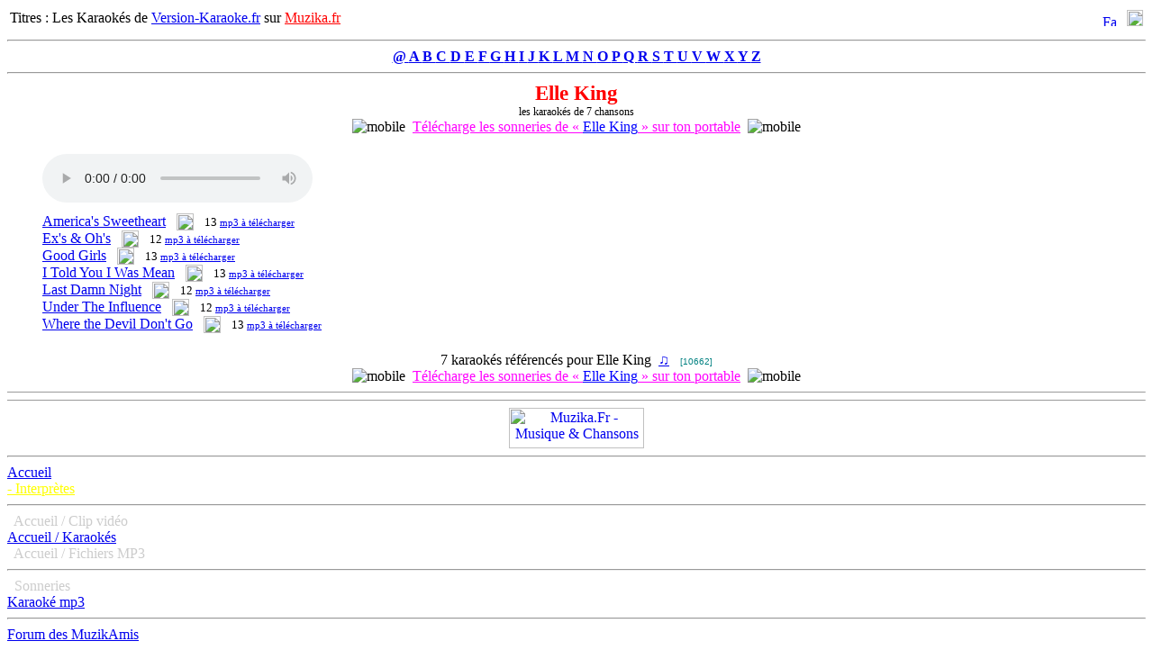

--- FILE ---
content_type: text/html; charset=utf-8
request_url: http://karaoke.muzika.fr/titres/10662/elle-king
body_size: 3417
content:
<!DOCTYPE HTML PUBLIC "-//W3C//DTD HTML 4.01 Transitional//EN">
<HTML>
<HEAD>
<TITLE>Karaoké mp3 des chansons de Elle King - 7 titres karaokés - Karaoké.Muzika.fr</TITLE>
<META NAME="Description" CONTENT="Parole de chanson. 7 Fichiers karaoké pour Elle King - Vos préférés, etc... - Fichiers de Karaoké - Karaokés">
<META NAME="Keywords" CONTENT="Elle King,paroles des chansons,chansons,paroles,textes,paroles de chansons,keskidi,ABC,MP3,CD,MIDI,karaoké,buzz,songs,lyrics,elle king,pageTitreArtis">
<META HTTP-EQUIV="Content-Language" CONTENT="fr">
<META HTTP-EQUIV="Content-Type" CONTENT="text/html; charset=UTF-8">
<META NAME="Identifier-URL" CONTENT="http://karaoke.muzika.fr">
<META NAME="Author" CONTENT="Muzika 2012 | http://karaoke.muzika.fr">
<META NAME="Robots" CONTENT="index,follow,noarchive">
<meta name="google" content="notranslate">
<link href="http://static.muzika.fr/public/muzika.fr.css" type="text/css" rel="stylesheet">
<script src="http://static.muzika.fr/public/muzika.fr.js" type="text/javascript"></script>
<!-- Google Analytics -->
<script type="text/javascript">
var _gaq = _gaq || []; _gaq.push(['_setAccount', 'UA-27744049-1']); _gaq.push(['_setDomainName', 'muzika.fr']); _gaq.push(['_trackPageview']);
(function() { var ga = document.createElement('script'); ga.type = 'text/javascript'; ga.async = true;
ga.src = ('https:' == document.location.protocol ? 'https://ssl' : 'http://www') + '.google-analytics.com/ga.js';
var s = document.getElementsByTagName('script')[0]; s.parentNode.insertBefore(ga, s);
})();
</script><link rel="shortcut icon" type="image/x-icon" href="http://img.muzika.fr/favicon.ico">
</head>
<body>
<!-- #DFRM_TOP_BODY : --><!-- DATA / top --><div id="data">
<!-- Bannière Haute --><div id="adsHaut" title="Publicité"></div>
<A NAME="Abc"></a>
<TABLE WIDTH="100%">
<TR><TD VALIGN=top> Titres : Les Karaokés de <a href="http://www.version-karaoke.fr/?aff=115" title="karaoké" target="karaoke">Version-Karaoke.fr</a> sur <a href="http://karaoke.muzika.fr" TARGET=_top><FONT COLOR=red>Muzika.fr</FONT></a>
</TD><TD ALIGN=right> <a href="#" onclick="return favori(window.location.href,'Muzika.fr - Elle King');"><img src="http://img.muzika.fr/img/favori.gif" width=15 height=13 border=0 alt="Favori" title="Ajouter cette page � vos Favoris"></a> &nbsp; <a href="/artistes/E"><img src="http://img.muzika.fr/img/fi.gif" width=18 height=18 border=0 alt="Chanteurs/Chanteuses en E" title="Artistes en E"></a>
</TD></TR>
</TABLE> <!-- Les Paroles des Chansons de Elle King --> <HR>
<center>
<b><a href="/artistes/@" class=aB>@ </a><a href="/artistes/A" class=aB>A </a><a href="/artistes/B" class=aB>B </a><a href="/artistes/C" class=aB>C </a><a href="/artistes/D" class=aB>D </a><a href="/artistes/E" class=aB>E </a><a href="/artistes/F" class=aB>F </a><a href="/artistes/G" class=aB>G </a><a href="/artistes/H" class=aB>H </a><a href="/artistes/I" class=aB>I </a><a href="/artistes/J" class=aB>J </a><a href="/artistes/K" class=aB>K </a><a href="/artistes/L" class=aB>L </a><a href="/artistes/M" class=aB>M </a><a href="/artistes/N" class=aB>N </a><a href="/artistes/O" class=aB>O </a><a href="/artistes/P" class=aB>P </a><a href="/artistes/Q" class=aB>Q </a><a href="/artistes/R" class=aB>R </a><a href="/artistes/S" class=aB>S </a><a href="/artistes/T" class=aB>T </a><a href="/artistes/U" class=aB>U </a><a href="/artistes/V" class=aB>V </a><a href="/artistes/W" class=aB>W </a><a href="/artistes/X" class=aB>X </a><a href="/artistes/Y" class=aB>Y </a><a href="/artistes/Z" class=aB>Z </a></b><hr> <FONT COLOR=Red><BIG><BIG><B>Elle King</B></BIG></BIG></FONT>
<SPAN STYLE="font-size:12px;">
<BR>les karaokés de 7 chansons</SPAN>
<br>
<img src="//i.akys.fr/w/rtml.png" alt="mobile">&nbsp; <a href="http://www.ringtonematcher.com/co/ringtonematcher/02/noc.php?sid=TLVMros&amp;artist=elle+king" target=_blank style="color:magenta;">Télécharge les sonneries de « <u style="color:blue">Elle King</u> » sur ton portable</a> &nbsp;<img src="//i.akys.fr/w/rtmr.png" alt="mobile"><br/><br> <TABLE width="100%"><TR><td width=32>&nbsp;</td><TD> <!-- #DFRM_ADS_CARRE : -->
<!-- Bannière Droite --><div id="adsCarre" title="Publicité"></div> <div id="player" style="height:66px"></div> <script type="text/javascript">
if (document.getElementById) var player = document.getElementById('player'); // function ecoute(url,noAuto) {
function ecoute(mp3,kov,noAuto) { if (!player) return; url = 'http://www.version-karaoke.fr/preview/'+mp3; var htm = '<audio controls'; if (!noAuto) htm += ' autoplay'; htm += '><source src="'+url+'" type="audio/mp3"><\/audio><br>'; if (kov) htm += '<a href="http://www.version-karaoke.fr/playback-mp3/'+kov+'.html?aff=115" rel=nofollow title="karaoké mp3"i style="color:red;">*** Télécharger ce fichier mp3 complet ***<\/a>'; if (player) player.innerHTML = htm; return false;
} if (player) { ecoute('10084613/',0,1);
} // http://www.mioplanet.com/rsc/embed_mediaplayer.htm
// How to embed Windows Media Player in HTML document
</script> <a href="http://www.version-karaoke.fr/playback-mp3/elle-king/?aff=115" title="Karaokés de Elle King">America's Sweetheart</a> <a href="#" onclick="ecoute('10084613/','elle-king/america-s-sweetheart'); return false;"><img src="http://img.muzika.fr/img/play.png" align=top hspace=8 width=19 height=19 border=0 alt="play"></a> <small>13 <small><a href="http://www.version-karaoke.fr/playback-mp3/elle-king/america-s-sweetheart.html?aff=115" title="karaoké à télécharger">mp3 à télécharger</a></small></small><br><a href="http://www.version-karaoke.fr/playback-mp3/elle-king/?aff=115" title="Karaokés de Elle King">Ex's & Oh's</a> <a href="#" onclick="ecoute('10027850/','elle-king/ex-s-and-oh-s'); return false;"><img src="http://img.muzika.fr/img/play.png" align=top hspace=8 width=19 height=19 border=0 alt="play"></a> <small>12 <small><a href="http://www.version-karaoke.fr/playback-mp3/elle-king/ex-s-and-oh-s.html?aff=115" title="karaoké à télécharger">mp3 à télécharger</a></small></small><br><a href="http://www.version-karaoke.fr/playback-mp3/elle-king/?aff=115" title="Karaokés de Elle King">Good Girls</a> <a href="#" onclick="ecoute('10100030/','elle-king/good-girls'); return false;"><img src="http://img.muzika.fr/img/play.png" align=top hspace=8 width=19 height=19 border=0 alt="play"></a> <small>13 <small><a href="http://www.version-karaoke.fr/playback-mp3/elle-king/good-girls.html?aff=115" title="karaoké à télécharger">mp3 à télécharger</a></small></small><br><a href="http://www.version-karaoke.fr/playback-mp3/elle-king/?aff=115" title="Karaokés de Elle King">I Told You I Was Mean</a> <a href="#" onclick="ecoute('10089205/','elle-king/i-told-you-i-was-mean'); return false;"><img src="http://img.muzika.fr/img/play.png" align=top hspace=8 width=19 height=19 border=0 alt="play"></a> <small>13 <small><a href="http://www.version-karaoke.fr/playback-mp3/elle-king/i-told-you-i-was-mean.html?aff=115" title="karaoké à télécharger">mp3 à télécharger</a></small></small><br><a href="http://www.version-karaoke.fr/playback-mp3/elle-king/?aff=115" title="Karaokés de Elle King">Last Damn Night</a> <a href="#" onclick="ecoute('10199562/','elle-king/last-damn-night'); return false;"><img src="http://img.muzika.fr/img/play.png" align=top hspace=8 width=19 height=19 border=0 alt="play"></a> <small>12 <small><a href="http://www.version-karaoke.fr/playback-mp3/elle-king/last-damn-night.html?aff=115" title="karaoké à télécharger">mp3 à télécharger</a></small></small><br><a href="http://www.version-karaoke.fr/playback-mp3/elle-king/?aff=115" title="Karaokés de Elle King">Under The Influence</a> <a href="#" onclick="ecoute('10087025/','elle-king/under-the-influence'); return false;"><img src="http://img.muzika.fr/img/play.png" align=top hspace=8 width=19 height=19 border=0 alt="play"></a> <small>12 <small><a href="http://www.version-karaoke.fr/playback-mp3/elle-king/under-the-influence.html?aff=115" title="karaoké à télécharger">mp3 à télécharger</a></small></small><br><a href="http://www.version-karaoke.fr/playback-mp3/elle-king/?aff=115" title="Karaokés de Elle King">Where the Devil Don't Go</a> <a href="#" onclick="ecoute('10098460/','elle-king/where-the-devil-don-t-go'); return false;"><img src="http://img.muzika.fr/img/play.png" align=top hspace=8 width=19 height=19 border=0 alt="play"></a> <small>13 <small><a href="http://www.version-karaoke.fr/playback-mp3/elle-king/where-the-devil-don-t-go.html?aff=115" title="karaoké à télécharger">mp3 à télécharger</a></small></small><br>
</TD></TR></TABLE> <div style="clear:both;"></div> <BR>7 karaokés référencés pour Elle King &nbsp;<a href="https://www.paroles.cc/top_titres" title="paroles de chansons">♫</a> &nbsp; <FONT SIZE=1 FACE=Arial COLOR=teal>[10662]</FONT> <br/><img src="//i.akys.fr/w/rtml.png" alt="mobile">&nbsp; <a href="http://www.ringtonematcher.com/co/ringtonematcher/02/noc.php?sid=TLVMros&amp;artist=elle+king" target=_blank style="color:magenta;">Télécharge les sonneries de « <u style="color:blue">Elle King</u> » sur ton portable</a> &nbsp;<img src="//i.akys.fr/w/rtmr.png" alt="mobile"><br/></center> <!-- #DFRM_ADS_BAS : -->
<hr size=1>
<!-- Bannière Basse --><div id="adsLink" title="Publicité"></div>
<hr size=1>
<script type="text/javascript">
activeKbd( "/artistes/E", "/artistes/E", "/artistes/E");
</script> <script type="text/javascript">bot('karaokeTitreArtis');</script> <!-- #DFRM_END_BODY : --><!-- DATA / end --></div> <!-- MENU / top --><div id="menu">
<center> <a href="http://www.muzika.fr/" title="Muzika.Fr - Musique &amp; Chansons"><img src="http://img.muzika.fr/img/muzika.fr.gif" width="150" height="45" border=0 alt="Muzika.Fr - Musique &amp; Chansons"></a><br>
</center> <hr><a href="/" title="Accueil Muzika" class=mnu>
Accueil</a>
<br><a href="/artistes/choix" title="Menu interpr&egrave;tes" class=mnu style="color:yellow">
- Interpr&egrave;tes</a> <hr>&nbsp; <span style="color:#CCC;">Accueil / Clip vidéo</span>
<br><a href="http://karaoke.muzika.fr/" title="Accueil Karaoké" class=mnu>
Accueil / Karaokés</a>
<br>&nbsp; <span style="color:#CCC;">Accueil / Fichiers MP3</span> <!-- <hr><a href="http://www.sonneries.fm/" target="Sonneries" onclick="openWinMPZ(); return false;" title="Les sonneries pour votre portables !" class=mnu>Sonneries</a> -->
<hr>&nbsp; <span style="color:#CCC;">Sonneries</span>
<br><a href="http://karaoke.titi.fr/" onclick="location.href='http://www.karaoke-version.com/fr/?aff=115'; return false;" target=_blank title="Téléchargez des fichiers MP3 Karaoké" class=mnu>
Karaoké mp3</a>
<!-- <br><a href="http://www.jukebo.fr/" target=_blank title="Clips avec Jukebo" class=mnu>
Clips Vidéos</a> : JukeBo --> <hr><a href="http://forum.muzika.fr/" title="Forum Muzika - MuzikAmis" class=mnu>Forum des MuzikAmis</a> <hr> <!-- MENU / end --></div> <script type="text/javascript">menuY(); chargerLesPub();</script></BODY>
</HTML>
